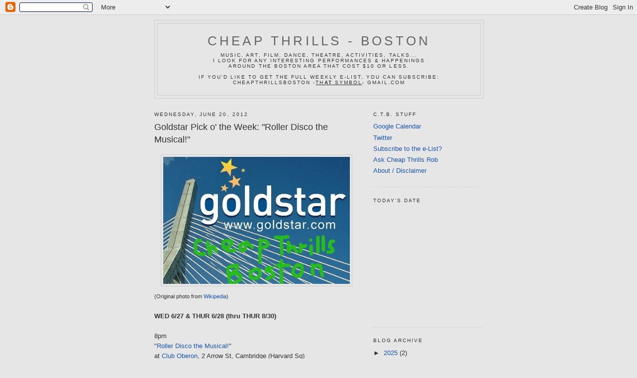

--- FILE ---
content_type: text/html; charset=UTF-8
request_url: https://www.cheapthrillsboston.net/2012/06/goldstar-pick-o-week-roller-disco.html
body_size: 13829
content:
<!DOCTYPE html>
<html dir='ltr' xmlns='http://www.w3.org/1999/xhtml' xmlns:b='http://www.google.com/2005/gml/b' xmlns:data='http://www.google.com/2005/gml/data' xmlns:expr='http://www.google.com/2005/gml/expr'>
<head>
<link href='https://www.blogger.com/static/v1/widgets/2944754296-widget_css_bundle.css' rel='stylesheet' type='text/css'/>
<meta content='jeqm9nTByJecCcGtJSly0q/QsGKer5Y1UHDVk5cOkQg=' name='verify-v1'/>
<meta content='text/html; charset=UTF-8' http-equiv='Content-Type'/>
<meta content='blogger' name='generator'/>
<link href='https://www.cheapthrillsboston.net/favicon.ico' rel='icon' type='image/x-icon'/>
<link href='http://www.cheapthrillsboston.net/2012/06/goldstar-pick-o-week-roller-disco.html' rel='canonical'/>
<link rel="alternate" type="application/atom+xml" title="Cheap Thrills - Boston - Atom" href="https://www.cheapthrillsboston.net/feeds/posts/default" />
<link rel="alternate" type="application/rss+xml" title="Cheap Thrills - Boston - RSS" href="https://www.cheapthrillsboston.net/feeds/posts/default?alt=rss" />
<link rel="service.post" type="application/atom+xml" title="Cheap Thrills - Boston - Atom" href="https://www.blogger.com/feeds/33012918/posts/default" />

<link rel="alternate" type="application/atom+xml" title="Cheap Thrills - Boston - Atom" href="https://www.cheapthrillsboston.net/feeds/6493959007434669495/comments/default" />
<!--Can't find substitution for tag [blog.ieCssRetrofitLinks]-->
<link href='http://farm8.staticflickr.com/7083/7346351536_9a086d17d7.jpg' rel='image_src'/>
<meta content='http://www.cheapthrillsboston.net/2012/06/goldstar-pick-o-week-roller-disco.html' property='og:url'/>
<meta content='Goldstar Pick o&#39; the Week: &quot;Roller Disco the Musical!&quot;' property='og:title'/>
<meta content='(Original photo from Wikipedia ) WED 6/27 &amp; THUR 6/28 (thru THUR 8/30) 8pm &quot; Roller Disco the Musical! &quot; at Club Oberon , 2 Arrow St, Cambri...' property='og:description'/>
<meta content='https://lh3.googleusercontent.com/blogger_img_proxy/AEn0k_sFagmyeqlrS_oXiKlx5VN5PTgtGrl7XuyDOFEsw7j-J1R9nP-zTfdIryWrjoJAHnQcH_bEzZloMlb0fJyApkiFeuMIfCvgCCLEh5nK-NnTC6uKkuVnAnZZXuW88JMr5A=w1200-h630-p-k-no-nu' property='og:image'/>
<title>Cheap Thrills - Boston: Goldstar Pick o' the Week: "Roller Disco the Musical!"</title>
<style id='page-skin-1' type='text/css'><!--
/*
-----------------------------------------------
Blogger Template Style
Name:     Minima
Designer: Douglas Bowman
URL:      www.stopdesign.com
Date:     26 Feb 2004
Updated by: Blogger Team
----------------------------------------------- */
/* Variable definitions
====================
<Variable name="bgcolor" description="Page Background Color"
type="color" default="#fff">
<Variable name="textcolor" description="Text Color"
type="color" default="#333">
<Variable name="linkcolor" description="Link Color"
type="color" default="#58a">
<Variable name="pagetitlecolor" description="Blog Title Color"
type="color" default="#666">
<Variable name="descriptioncolor" description="Blog Description Color"
type="color" default="#999">
<Variable name="titlecolor" description="Post Title Color"
type="color" default="#c60">
<Variable name="bordercolor" description="Border Color"
type="color" default="#ccc">
<Variable name="sidebarcolor" description="Sidebar Title Color"
type="color" default="#999">
<Variable name="sidebartextcolor" description="Sidebar Text Color"
type="color" default="#666">
<Variable name="visitedlinkcolor" description="Visited Link Color"
type="color" default="#999">
<Variable name="bodyfont" description="Text Font"
type="font" default="normal normal 100% Georgia, Serif">
<Variable name="headerfont" description="Sidebar Title Font"
type="font"
default="normal normal 78% 'Trebuchet MS',Trebuchet,Arial,Verdana,Sans-serif">
<Variable name="pagetitlefont" description="Blog Title Font"
type="font"
default="normal normal 200% Georgia, Serif">
<Variable name="descriptionfont" description="Blog Description Font"
type="font"
default="normal normal 78% 'Trebuchet MS', Trebuchet, Arial, Verdana, Sans-serif">
<Variable name="postfooterfont" description="Post Footer Font"
type="font"
default="normal normal 78% 'Trebuchet MS', Trebuchet, Arial, Verdana, Sans-serif">
<Variable name="startSide" description="Side where text starts in blog language"
type="automatic" default="left">
<Variable name="endSide" description="Side where text ends in blog language"
type="automatic" default="right">
*/
/* Use this with templates/template-twocol.html */
body {
background:#e6e6e6;
margin:0;
color:#333333;
font:x-small Georgia Serif;
font-size/* */:/**/small;
font-size: /**/small;
text-align: center;
}
a:link {
color:#1a55b2;
text-decoration:none;
}
a:visited {
color:#a32424;
text-decoration:none;
}
a:hover {
color:#333333;
text-decoration:underline;
}
a img {
border-width:0;
}
/* Header
-----------------------------------------------
*/
#header-wrapper {
width:660px;
margin:0 auto 10px;
border:1px solid #cccccc;
}
#header-inner {
background-position: center;
margin-left: auto;
margin-right: auto;
}
#header {
margin: 5px;
border: 1px solid #cccccc;
text-align: center;
color:#666666;
}
#header h1 {
margin:5px 5px 0;
padding:15px 20px .25em;
line-height:1.2em;
text-transform:uppercase;
letter-spacing:.2em;
font: normal normal 200% Arial, sans-serif;
}
#header a {
color:#666666;
text-decoration:none;
}
#header a:hover {
color:#666666;
}
#header .description {
margin:0 5px 5px;
padding:0 20px 15px;
max-width:700px;
text-transform:uppercase;
letter-spacing:.2em;
line-height: 1.4em;
font: normal normal 78% 'Trebuchet MS', Trebuchet, Arial, Verdana, Sans-serif;
color: #333333;
}
#header img {
margin-left: auto;
margin-right: auto;
}
/* Outer-Wrapper
----------------------------------------------- */
#outer-wrapper {
width: 660px;
margin:0 auto;
padding:10px;
text-align:left;
font: normal normal 100% Arial, sans-serif;
}
#main-wrapper {
width: 410px;
float: left;
word-wrap: break-word; /* fix for long text breaking sidebar float in IE */
overflow: hidden;     /* fix for long non-text content breaking IE sidebar float */
}
#sidebar-wrapper {
width: 220px;
float: right;
word-wrap: break-word; /* fix for long text breaking sidebar float in IE */
overflow: hidden;      /* fix for long non-text content breaking IE sidebar float */
}
/* Headings
----------------------------------------------- */
h2 {
margin:1.5em 0 .75em;
font:normal normal 78% 'Trebuchet MS',Trebuchet,Arial,Verdana,Sans-serif;
line-height: 1.4em;
text-transform:uppercase;
letter-spacing:.2em;
color:#333333;
}
/* Posts
-----------------------------------------------
*/
h2.date-header {
margin:1.5em 0 .5em;
}
.post {
margin:.5em 0 1.5em;
border-bottom:1px dotted #cccccc;
padding-bottom:1.5em;
}
.post h3 {
margin:.25em 0 0;
padding:0 0 4px;
font-size:140%;
font-weight:normal;
line-height:1.4em;
color:#333333;
}
.post h3 a, .post h3 a:visited, .post h3 strong {
display:block;
text-decoration:none;
color:#333333;
font-weight:normal;
}
.post h3 strong, .post h3 a:hover {
color:#333333;
}
.post-body {
margin:0 0 .75em;
line-height:1.6em;
}
.post-body blockquote {
line-height:1.3em;
}
.post-footer {
margin: .75em 0;
color:#333333;
text-transform:uppercase;
letter-spacing:.1em;
font: normal normal 78% 'Trebuchet MS', Trebuchet, Arial, Verdana, Sans-serif;
line-height: 1.4em;
}
.comment-link {
margin-left:.6em;
}
.post img {
padding:4px;
border:1px solid #cccccc;
}
.post blockquote {
margin:1em 20px;
}
.post blockquote p {
margin:.75em 0;
}
/* Comments
----------------------------------------------- */
#comments h4 {
margin:1em 0;
font-weight: bold;
line-height: 1.4em;
text-transform:uppercase;
letter-spacing:.2em;
color: #333333;
}
#comments-block {
margin:1em 0 1.5em;
line-height:1.6em;
}
#comments-block .comment-author {
margin:.5em 0;
}
#comments-block .comment-body {
margin:.25em 0 0;
}
#comments-block .comment-footer {
margin:-.25em 0 2em;
line-height: 1.4em;
text-transform:uppercase;
letter-spacing:.1em;
}
#comments-block .comment-body p {
margin:0 0 .75em;
}
.deleted-comment {
font-style:italic;
color:gray;
}
#blog-pager-newer-link {
float: left;
}
#blog-pager-older-link {
float: right;
}
#blog-pager {
text-align: center;
}
.feed-links {
clear: both;
line-height: 2.5em;
}
/* Sidebar Content
----------------------------------------------- */
.sidebar {
color: #333333;
line-height: 1.5em;
}
.sidebar ul {
list-style:none;
margin:0 0 0;
padding:0 0 0;
}
.sidebar li {
margin:0;
padding-top:0;
padding-right:0;
padding-bottom:.25em;
padding-left:15px;
text-indent:-15px;
line-height:1.5em;
}
.sidebar .widget, .main .widget {
border-bottom:1px dotted #cccccc;
margin:0 0 1.5em;
padding:0 0 1.5em;
}
.main .Blog {
border-bottom-width: 0;
}
/* Profile
----------------------------------------------- */
.profile-img {
float: left;
margin-top: 0;
margin-right: 5px;
margin-bottom: 5px;
margin-left: 0;
padding: 4px;
border: 1px solid #cccccc;
}
.profile-data {
margin:0;
text-transform:uppercase;
letter-spacing:.1em;
font: normal normal 78% 'Trebuchet MS', Trebuchet, Arial, Verdana, Sans-serif;
color: #333333;
font-weight: bold;
line-height: 1.6em;
}
.profile-datablock {
margin:.5em 0 .5em;
}
.profile-textblock {
margin: 0.5em 0;
line-height: 1.6em;
}
.profile-link {
font: normal normal 78% 'Trebuchet MS', Trebuchet, Arial, Verdana, Sans-serif;
text-transform: uppercase;
letter-spacing: .1em;
}
/* Footer
----------------------------------------------- */
#footer {
width:660px;
clear:both;
margin:0 auto;
padding-top:15px;
line-height: 1.6em;
text-transform:uppercase;
letter-spacing:.1em;
text-align: center;
}

--></style>
<link href='https://www.blogger.com/dyn-css/authorization.css?targetBlogID=33012918&amp;zx=2fa0035f-7b52-42f3-82cd-929c414b9c21' media='none' onload='if(media!=&#39;all&#39;)media=&#39;all&#39;' rel='stylesheet'/><noscript><link href='https://www.blogger.com/dyn-css/authorization.css?targetBlogID=33012918&amp;zx=2fa0035f-7b52-42f3-82cd-929c414b9c21' rel='stylesheet'/></noscript>
<meta name='google-adsense-platform-account' content='ca-host-pub-1556223355139109'/>
<meta name='google-adsense-platform-domain' content='blogspot.com'/>

<!-- data-ad-client=ca-pub-2706559713000977 -->

</head>
<body>
<div class='navbar section' id='navbar'><div class='widget Navbar' data-version='1' id='Navbar1'><script type="text/javascript">
    function setAttributeOnload(object, attribute, val) {
      if(window.addEventListener) {
        window.addEventListener('load',
          function(){ object[attribute] = val; }, false);
      } else {
        window.attachEvent('onload', function(){ object[attribute] = val; });
      }
    }
  </script>
<div id="navbar-iframe-container"></div>
<script type="text/javascript" src="https://apis.google.com/js/platform.js"></script>
<script type="text/javascript">
      gapi.load("gapi.iframes:gapi.iframes.style.bubble", function() {
        if (gapi.iframes && gapi.iframes.getContext) {
          gapi.iframes.getContext().openChild({
              url: 'https://www.blogger.com/navbar/33012918?po\x3d6493959007434669495\x26origin\x3dhttps://www.cheapthrillsboston.net',
              where: document.getElementById("navbar-iframe-container"),
              id: "navbar-iframe"
          });
        }
      });
    </script><script type="text/javascript">
(function() {
var script = document.createElement('script');
script.type = 'text/javascript';
script.src = '//pagead2.googlesyndication.com/pagead/js/google_top_exp.js';
var head = document.getElementsByTagName('head')[0];
if (head) {
head.appendChild(script);
}})();
</script>
</div></div>
<div id='outer-wrapper'><div id='wrap2'>
<!-- skip links for text browsers -->
<span id='skiplinks' style='display:none;'>
<a href='#main'>skip to main </a> |
      <a href='#sidebar'>skip to sidebar</a>
</span>
<div id='header-wrapper'>
<div class='header section' id='header'><div class='widget Header' data-version='1' id='Header1'>
<div id='header-inner'>
<div class='titlewrapper'>
<h1 class='title'>
<a href='https://www.cheapthrillsboston.net/'>
Cheap Thrills - Boston
</a>
</h1>
</div>
<div class='descriptionwrapper'>
<p class='description'><span>Music, Art, Film, Dance, Theatre, Activities, Talks... <br>I look for any interesting performances &amp; happenings <br>around the Boston area that cost $10 or less. 
<br><br>
If you'd like to get the full weekly e-list, you can subscribe:<br> cheapthrillsboston -<u>th<b>at</b> symbol</u>- gmail.com</span></p>
</div>
</div>
</div></div>
</div>
<div id='content-wrapper'>
<div id='crosscol-wrapper' style='text-align:center'>
<div class='crosscol no-items section' id='crosscol'></div>
</div>
<div id='main-wrapper'>
<div class='main section' id='main'><div class='widget Blog' data-version='1' id='Blog1'>
<div class='blog-posts hfeed'>

          <div class="date-outer">
        
<h2 class='date-header'><span>Wednesday, June 20, 2012</span></h2>

          <div class="date-posts">
        
<div class='post-outer'>
<div class='post hentry'>
<a name='6493959007434669495'></a>
<h3 class='post-title entry-title'>
<a href='https://www.cheapthrillsboston.net/2012/06/goldstar-pick-o-week-roller-disco.html'>Goldstar Pick o' the Week: "Roller Disco the Musical!"</a>
</h3>
<div class='post-header-line-1'></div>
<div class='post-body entry-content'>
<p><a href="http://tracking.goldstar.com/aff_c?offer_id=1&amp;aff_id=1192" target="_blank"><img alt="" border="0" src="https://lh3.googleusercontent.com/blogger_img_proxy/AEn0k_sFagmyeqlrS_oXiKlx5VN5PTgtGrl7XuyDOFEsw7j-J1R9nP-zTfdIryWrjoJAHnQcH_bEzZloMlb0fJyApkiFeuMIfCvgCCLEh5nK-NnTC6uKkuVnAnZZXuW88JMr5A=s0-d" style="display:block; margin:0px auto 10px; text-align:center;cursor:pointer; cursor:hand;width: 375px; height;"></a><span style="font-size:85%;">(Original photo from <a href="http://en.wikipedia.org/wiki/File:Zakim_bridge.jpg" target="_blank">Wikipedia</a>)</span><br /><br /><b>WED 6/27 & THUR 6/28 (thru THUR 8/30)</b><br /><br />8pm<br />"<a href="http://www.rollerdiscothemusical.com/" target="_blank">Roller Disco the Musical!</a>"<br />at <a href="http://www.cluboberon.com/getting-here" target="_blank">Club Oberon</a>, 2 Arrow St, Cambridge (Harvard Sq)<br /><a href="http://tracking.goldstar.com/aff_c?offer_id=6&amp;aff_id=1192&amp;aff_sub=58672" target="_blank">$7 or $16.50 Goldstar price</a> (vs $25)<br /><br />It's no contest for the Goldstar <a href="http://cheapthrillsboston.blogspot.com/search/label/goldstar">Pick o' the Week</a>.  Today's email featured this event that will run on Wednesdays and Thursdays from next week through Thursday 8/30. <br /><br />Putting aside the good buzz I've been hearing, I would be hooked by their tag line:<blockquote>The unauthorized parody of "<a href="http://www.imdb.com/title/tt0079822/">Roller Boogie</a>", the classic film that Inspired a generation... For like five minutes.</blockquote>Who cares that nobody remembers the campy 1979 film when we have a brand new 3-act musical where all of the performers are on roller-skates for the whole production!  <br /><br />Even if the story is vaguely faithful to the original, it's going to ridiculous fun.  And you know the camp quotient is going to be turned up by the sheer equation of "roller boogie" + "The 70s".<br /><br />I read that the actors weren't asked about their skating abilities until after the auditions, so keep in mind that some of them are just acting like they know how to roller-skate.<br /><br />There is a limited amount of the cheapest tickets ("Free" plus service fee), but it doesn't hurt to save a few bucks with the $12.50 tix.  <a href="http://tracking.goldstar.com/aff_c?offer_id=1&amp;aff_id=1192" target="_blank">Goldstar</a> offers discounts on a variety of events. <br /><br />As far as one can tell from the trailer, there was no dialogue in the source material.  Gotta love the latitude for parody!  (Yep, the roller princess is the kid from "<a href="http://www.imdb.com/title/tt0070047/" target="_blank">The Exorcist</a>".)<br /><br /><object height="225" width="400"><param name="movie" value="//www.youtube.com/v/7NRnIIQ9bnc?version=3&amp;hl=en_US&amp;rel=0"></param><param name="allowFullScreen" value="true"></param><param name="allowscriptaccess" value="always"></param><embed src="//www.youtube.com/v/7NRnIIQ9bnc?version=3&amp;hl=en_US&amp;rel=0" type="application/x-shockwave-flash" width="400" height="225" allowscriptaccess="always" allowfullscreen="true"></embed></object></p>
<div style='clear: both;'></div>
</div>
<div class='post-footer'>
<p class='post-footer-line post-footer-line-1'><span class='post-author vcard'>
Posted by
<span class='fn'>rob v</span>
</span>
<span class='post-timestamp'>
at
<a class='timestamp-link' href='https://www.cheapthrillsboston.net/2012/06/goldstar-pick-o-week-roller-disco.html' rel='bookmark' title='permanent link'><abbr class='published' title='2012-06-20T12:15:00-04:00'>6/20/2012 12:15:00 PM</abbr></a>
</span>
<span class='post-comment-link'>
</span>
<span class='post-icons'>
<span class='item-action'>
<a href='https://www.blogger.com/email-post/33012918/6493959007434669495' title='Email Post'>
<img alt="" class="icon-action" src="//www.blogger.com/img/icon18_email.gif">
</a>
</span>
<span class='item-control blog-admin pid-1217744845'>
<a href='https://www.blogger.com/post-edit.g?blogID=33012918&postID=6493959007434669495&from=pencil' title='Edit Post'>
<img alt='' class='icon-action' height='18' src='https://resources.blogblog.com/img/icon18_edit_allbkg.gif' width='18'/>
</a>
</span>
</span>
</p>
<p class='post-footer-line post-footer-line-2'><span class='post-labels'>
Labels:
<a href='https://www.cheapthrillsboston.net/search/label/cheap%20stuff' rel='tag'>cheap stuff</a>,
<a href='https://www.cheapthrillsboston.net/search/label/discount' rel='tag'>discount</a>,
<a href='https://www.cheapthrillsboston.net/search/label/goldstar' rel='tag'>goldstar</a>,
<a href='https://www.cheapthrillsboston.net/search/label/sneak%20peek' rel='tag'>sneak peek</a>,
<a href='https://www.cheapthrillsboston.net/search/label/theatre' rel='tag'>theatre</a>
</span>
</p>
<p class='post-footer-line post-footer-line-3'></p>
</div>
</div>
<div class='comments' id='comments'>
<a name='comments'></a>
<h4>No comments:</h4>
<div id='Blog1_comments-block-wrapper'>
<dl class='avatar-comment-indent' id='comments-block'>
</dl>
</div>
<p class='comment-footer'>
<a href='https://www.blogger.com/comment/fullpage/post/33012918/6493959007434669495' onclick=''>Post a Comment</a>
</p>
</div>
</div>

        </div></div>
      
</div>
<div class='blog-pager' id='blog-pager'>
<span id='blog-pager-newer-link'>
<a class='blog-pager-newer-link' href='https://www.cheapthrillsboston.net/2012/06/thur-621-party-talk-music.html' id='Blog1_blog-pager-newer-link' title='Newer Post'>Newer Post</a>
</span>
<span id='blog-pager-older-link'>
<a class='blog-pager-older-link' href='https://www.cheapthrillsboston.net/2012/06/wed-620-music-philosophy-comedy.html' id='Blog1_blog-pager-older-link' title='Older Post'>Older Post</a>
</span>
<a class='home-link' href='https://www.cheapthrillsboston.net/'>Home</a>
</div>
<div class='clear'></div>
<div class='post-feeds'>
<div class='feed-links'>
Subscribe to:
<a class='feed-link' href='https://www.cheapthrillsboston.net/feeds/6493959007434669495/comments/default' target='_blank' type='application/atom+xml'>Post Comments (Atom)</a>
</div>
</div>
</div><div class='widget HTML' data-version='1' id='HTML3'>
<h2 class='title'>ShareThis2</h2>
<div class='widget-content'>
<span id="st_finder"></span><script type="text/javascript" src="//w.sharethis.com/widget/stblogger2.js"></script><script type="text/javascript">var switchTo5x=true;stBlogger2.init("http://w.sharethis.com/button/buttons.js", {"facebook":["large","Facebook",""],"twitter":["large","Tweet",""],"digg":["large","Digg",""],"google_reader":["large","Google Reader",""],"tumblr":["large","Tumblr",""],"reddit":["large","Reddit",""],"googleplus":["large","Google +",""],"email":["large","Email",""]} , "72bf41d9-8020-49aa-a661-c5969c06a13b");var f = document.getElementById("st_finder");var c = f.parentNode.parentNode.childNodes;for (i=0;i<c.length;i++) { try { c[i].style.display = "none"; } catch (err) {}}</script>
</div>
<div class='clear'></div>
</div></div>
</div>
<div id='sidebar-wrapper'>
<div class='sidebar section' id='sidebar'><div class='widget LinkList' data-version='1' id='LinkList2'>
<h2>C.T.B. Stuff</h2>
<div class='widget-content'>
<ul>
<li><a href='http://cheapthrillsboston.blogspot.com/2009/03/cheap-thrills-boston-event-calendar.html'>Google Calendar</a></li>
<li><a href='https://twitter.com/#!/cheapthrillsbos'>Twitter</a></li>
<li><a href='http://cheapthrillsboston.blogspot.com/2008/09/why-subscribe.html'>Subscribe to the e-List?</a></li>
<li><a href='http://cheapthrillsboston.blogspot.com/2008/06/ask-cheap-thrills-rob.html'>Ask Cheap Thrills Rob</a></li>
<li><a href='http://cheapthrillsboston.blogspot.com/2006/08/just-felt-like-making-blog.html'>About / Disclaimer</a></li>
</ul>
<div class='clear'></div>
</div>
</div><div class='widget HTML' data-version='1' id='HTML2'>
<h2 class='title'>Today's Date</h2>
<div class='widget-content'>
<iframe border="0" frameborder="0" marginheight="0" marginwidth="0" height="215" src="http://api.humancalendar.com/iframe.php?t=2x2&s=215" scrolling="no" width="215"></iframe>
</div>
<div class='clear'></div>
</div><div class='widget BlogArchive' data-version='1' id='BlogArchive1'>
<h2>Blog Archive</h2>
<div class='widget-content'>
<div id='ArchiveList'>
<div id='BlogArchive1_ArchiveList'>
<ul class='hierarchy'>
<li class='archivedate collapsed'>
<a class='toggle' href='javascript:void(0)'>
<span class='zippy'>

        &#9658;&#160;
      
</span>
</a>
<a class='post-count-link' href='https://www.cheapthrillsboston.net/2025/'>
2025
</a>
<span class='post-count' dir='ltr'>(2)</span>
<ul class='hierarchy'>
<li class='archivedate collapsed'>
<a class='toggle' href='javascript:void(0)'>
<span class='zippy'>

        &#9658;&#160;
      
</span>
</a>
<a class='post-count-link' href='https://www.cheapthrillsboston.net/2025/11/'>
November
</a>
<span class='post-count' dir='ltr'>(1)</span>
</li>
</ul>
<ul class='hierarchy'>
<li class='archivedate collapsed'>
<a class='toggle' href='javascript:void(0)'>
<span class='zippy'>

        &#9658;&#160;
      
</span>
</a>
<a class='post-count-link' href='https://www.cheapthrillsboston.net/2025/04/'>
April
</a>
<span class='post-count' dir='ltr'>(1)</span>
</li>
</ul>
</li>
</ul>
<ul class='hierarchy'>
<li class='archivedate collapsed'>
<a class='toggle' href='javascript:void(0)'>
<span class='zippy'>

        &#9658;&#160;
      
</span>
</a>
<a class='post-count-link' href='https://www.cheapthrillsboston.net/2018/'>
2018
</a>
<span class='post-count' dir='ltr'>(1)</span>
<ul class='hierarchy'>
<li class='archivedate collapsed'>
<a class='toggle' href='javascript:void(0)'>
<span class='zippy'>

        &#9658;&#160;
      
</span>
</a>
<a class='post-count-link' href='https://www.cheapthrillsboston.net/2018/06/'>
June
</a>
<span class='post-count' dir='ltr'>(1)</span>
</li>
</ul>
</li>
</ul>
<ul class='hierarchy'>
<li class='archivedate collapsed'>
<a class='toggle' href='javascript:void(0)'>
<span class='zippy'>

        &#9658;&#160;
      
</span>
</a>
<a class='post-count-link' href='https://www.cheapthrillsboston.net/2017/'>
2017
</a>
<span class='post-count' dir='ltr'>(1)</span>
<ul class='hierarchy'>
<li class='archivedate collapsed'>
<a class='toggle' href='javascript:void(0)'>
<span class='zippy'>

        &#9658;&#160;
      
</span>
</a>
<a class='post-count-link' href='https://www.cheapthrillsboston.net/2017/04/'>
April
</a>
<span class='post-count' dir='ltr'>(1)</span>
</li>
</ul>
</li>
</ul>
<ul class='hierarchy'>
<li class='archivedate collapsed'>
<a class='toggle' href='javascript:void(0)'>
<span class='zippy'>

        &#9658;&#160;
      
</span>
</a>
<a class='post-count-link' href='https://www.cheapthrillsboston.net/2016/'>
2016
</a>
<span class='post-count' dir='ltr'>(12)</span>
<ul class='hierarchy'>
<li class='archivedate collapsed'>
<a class='toggle' href='javascript:void(0)'>
<span class='zippy'>

        &#9658;&#160;
      
</span>
</a>
<a class='post-count-link' href='https://www.cheapthrillsboston.net/2016/09/'>
September
</a>
<span class='post-count' dir='ltr'>(1)</span>
</li>
</ul>
<ul class='hierarchy'>
<li class='archivedate collapsed'>
<a class='toggle' href='javascript:void(0)'>
<span class='zippy'>

        &#9658;&#160;
      
</span>
</a>
<a class='post-count-link' href='https://www.cheapthrillsboston.net/2016/08/'>
August
</a>
<span class='post-count' dir='ltr'>(6)</span>
</li>
</ul>
<ul class='hierarchy'>
<li class='archivedate collapsed'>
<a class='toggle' href='javascript:void(0)'>
<span class='zippy'>

        &#9658;&#160;
      
</span>
</a>
<a class='post-count-link' href='https://www.cheapthrillsboston.net/2016/07/'>
July
</a>
<span class='post-count' dir='ltr'>(3)</span>
</li>
</ul>
<ul class='hierarchy'>
<li class='archivedate collapsed'>
<a class='toggle' href='javascript:void(0)'>
<span class='zippy'>

        &#9658;&#160;
      
</span>
</a>
<a class='post-count-link' href='https://www.cheapthrillsboston.net/2016/06/'>
June
</a>
<span class='post-count' dir='ltr'>(2)</span>
</li>
</ul>
</li>
</ul>
<ul class='hierarchy'>
<li class='archivedate collapsed'>
<a class='toggle' href='javascript:void(0)'>
<span class='zippy'>

        &#9658;&#160;
      
</span>
</a>
<a class='post-count-link' href='https://www.cheapthrillsboston.net/2015/'>
2015
</a>
<span class='post-count' dir='ltr'>(11)</span>
<ul class='hierarchy'>
<li class='archivedate collapsed'>
<a class='toggle' href='javascript:void(0)'>
<span class='zippy'>

        &#9658;&#160;
      
</span>
</a>
<a class='post-count-link' href='https://www.cheapthrillsboston.net/2015/03/'>
March
</a>
<span class='post-count' dir='ltr'>(1)</span>
</li>
</ul>
<ul class='hierarchy'>
<li class='archivedate collapsed'>
<a class='toggle' href='javascript:void(0)'>
<span class='zippy'>

        &#9658;&#160;
      
</span>
</a>
<a class='post-count-link' href='https://www.cheapthrillsboston.net/2015/02/'>
February
</a>
<span class='post-count' dir='ltr'>(9)</span>
</li>
</ul>
<ul class='hierarchy'>
<li class='archivedate collapsed'>
<a class='toggle' href='javascript:void(0)'>
<span class='zippy'>

        &#9658;&#160;
      
</span>
</a>
<a class='post-count-link' href='https://www.cheapthrillsboston.net/2015/01/'>
January
</a>
<span class='post-count' dir='ltr'>(1)</span>
</li>
</ul>
</li>
</ul>
<ul class='hierarchy'>
<li class='archivedate collapsed'>
<a class='toggle' href='javascript:void(0)'>
<span class='zippy'>

        &#9658;&#160;
      
</span>
</a>
<a class='post-count-link' href='https://www.cheapthrillsboston.net/2013/'>
2013
</a>
<span class='post-count' dir='ltr'>(76)</span>
<ul class='hierarchy'>
<li class='archivedate collapsed'>
<a class='toggle' href='javascript:void(0)'>
<span class='zippy'>

        &#9658;&#160;
      
</span>
</a>
<a class='post-count-link' href='https://www.cheapthrillsboston.net/2013/10/'>
October
</a>
<span class='post-count' dir='ltr'>(2)</span>
</li>
</ul>
<ul class='hierarchy'>
<li class='archivedate collapsed'>
<a class='toggle' href='javascript:void(0)'>
<span class='zippy'>

        &#9658;&#160;
      
</span>
</a>
<a class='post-count-link' href='https://www.cheapthrillsboston.net/2013/08/'>
August
</a>
<span class='post-count' dir='ltr'>(6)</span>
</li>
</ul>
<ul class='hierarchy'>
<li class='archivedate collapsed'>
<a class='toggle' href='javascript:void(0)'>
<span class='zippy'>

        &#9658;&#160;
      
</span>
</a>
<a class='post-count-link' href='https://www.cheapthrillsboston.net/2013/07/'>
July
</a>
<span class='post-count' dir='ltr'>(1)</span>
</li>
</ul>
<ul class='hierarchy'>
<li class='archivedate collapsed'>
<a class='toggle' href='javascript:void(0)'>
<span class='zippy'>

        &#9658;&#160;
      
</span>
</a>
<a class='post-count-link' href='https://www.cheapthrillsboston.net/2013/06/'>
June
</a>
<span class='post-count' dir='ltr'>(6)</span>
</li>
</ul>
<ul class='hierarchy'>
<li class='archivedate collapsed'>
<a class='toggle' href='javascript:void(0)'>
<span class='zippy'>

        &#9658;&#160;
      
</span>
</a>
<a class='post-count-link' href='https://www.cheapthrillsboston.net/2013/05/'>
May
</a>
<span class='post-count' dir='ltr'>(6)</span>
</li>
</ul>
<ul class='hierarchy'>
<li class='archivedate collapsed'>
<a class='toggle' href='javascript:void(0)'>
<span class='zippy'>

        &#9658;&#160;
      
</span>
</a>
<a class='post-count-link' href='https://www.cheapthrillsboston.net/2013/04/'>
April
</a>
<span class='post-count' dir='ltr'>(23)</span>
</li>
</ul>
<ul class='hierarchy'>
<li class='archivedate collapsed'>
<a class='toggle' href='javascript:void(0)'>
<span class='zippy'>

        &#9658;&#160;
      
</span>
</a>
<a class='post-count-link' href='https://www.cheapthrillsboston.net/2013/03/'>
March
</a>
<span class='post-count' dir='ltr'>(7)</span>
</li>
</ul>
<ul class='hierarchy'>
<li class='archivedate collapsed'>
<a class='toggle' href='javascript:void(0)'>
<span class='zippy'>

        &#9658;&#160;
      
</span>
</a>
<a class='post-count-link' href='https://www.cheapthrillsboston.net/2013/02/'>
February
</a>
<span class='post-count' dir='ltr'>(15)</span>
</li>
</ul>
<ul class='hierarchy'>
<li class='archivedate collapsed'>
<a class='toggle' href='javascript:void(0)'>
<span class='zippy'>

        &#9658;&#160;
      
</span>
</a>
<a class='post-count-link' href='https://www.cheapthrillsboston.net/2013/01/'>
January
</a>
<span class='post-count' dir='ltr'>(10)</span>
</li>
</ul>
</li>
</ul>
<ul class='hierarchy'>
<li class='archivedate expanded'>
<a class='toggle' href='javascript:void(0)'>
<span class='zippy toggle-open'>

        &#9660;&#160;
      
</span>
</a>
<a class='post-count-link' href='https://www.cheapthrillsboston.net/2012/'>
2012
</a>
<span class='post-count' dir='ltr'>(397)</span>
<ul class='hierarchy'>
<li class='archivedate collapsed'>
<a class='toggle' href='javascript:void(0)'>
<span class='zippy'>

        &#9658;&#160;
      
</span>
</a>
<a class='post-count-link' href='https://www.cheapthrillsboston.net/2012/12/'>
December
</a>
<span class='post-count' dir='ltr'>(20)</span>
</li>
</ul>
<ul class='hierarchy'>
<li class='archivedate collapsed'>
<a class='toggle' href='javascript:void(0)'>
<span class='zippy'>

        &#9658;&#160;
      
</span>
</a>
<a class='post-count-link' href='https://www.cheapthrillsboston.net/2012/11/'>
November
</a>
<span class='post-count' dir='ltr'>(14)</span>
</li>
</ul>
<ul class='hierarchy'>
<li class='archivedate collapsed'>
<a class='toggle' href='javascript:void(0)'>
<span class='zippy'>

        &#9658;&#160;
      
</span>
</a>
<a class='post-count-link' href='https://www.cheapthrillsboston.net/2012/10/'>
October
</a>
<span class='post-count' dir='ltr'>(21)</span>
</li>
</ul>
<ul class='hierarchy'>
<li class='archivedate collapsed'>
<a class='toggle' href='javascript:void(0)'>
<span class='zippy'>

        &#9658;&#160;
      
</span>
</a>
<a class='post-count-link' href='https://www.cheapthrillsboston.net/2012/09/'>
September
</a>
<span class='post-count' dir='ltr'>(32)</span>
</li>
</ul>
<ul class='hierarchy'>
<li class='archivedate collapsed'>
<a class='toggle' href='javascript:void(0)'>
<span class='zippy'>

        &#9658;&#160;
      
</span>
</a>
<a class='post-count-link' href='https://www.cheapthrillsboston.net/2012/08/'>
August
</a>
<span class='post-count' dir='ltr'>(37)</span>
</li>
</ul>
<ul class='hierarchy'>
<li class='archivedate collapsed'>
<a class='toggle' href='javascript:void(0)'>
<span class='zippy'>

        &#9658;&#160;
      
</span>
</a>
<a class='post-count-link' href='https://www.cheapthrillsboston.net/2012/07/'>
July
</a>
<span class='post-count' dir='ltr'>(47)</span>
</li>
</ul>
<ul class='hierarchy'>
<li class='archivedate expanded'>
<a class='toggle' href='javascript:void(0)'>
<span class='zippy toggle-open'>

        &#9660;&#160;
      
</span>
</a>
<a class='post-count-link' href='https://www.cheapthrillsboston.net/2012/06/'>
June
</a>
<span class='post-count' dir='ltr'>(50)</span>
<ul class='posts'>
<li><a href='https://www.cheapthrillsboston.net/2012/06/weekend-calendar.html'>Weekend Calendar</a></li>
<li><a href='https://www.cheapthrillsboston.net/2012/06/fri-629-free-fun-music-dance-comedy.html'>FRI 6/29: Free Fun, Music, Dance, Comedy</a></li>
<li><a href='https://www.cheapthrillsboston.net/2012/06/friday-to-74-calendar.html'>Friday to 7/4 Calendar</a></li>
<li><a href='https://www.cheapthrillsboston.net/2012/06/thur-628-books-beer-opera-rock.html'>THUR 6/28: Books, Beer, Opera, Rock</a></li>
<li><a href='https://www.cheapthrillsboston.net/2012/06/628-to-75-harborfest-navy-week-tall.html'>6/28 to 7/5: Harborfest, Navy Week, Tall Ships</a></li>
<li><a href='https://www.cheapthrillsboston.net/2012/06/fireworks-on-628-73-74.html'>Fireworks on 6/28, 7/3 &amp; 7/4</a></li>
<li><a href='https://www.cheapthrillsboston.net/2012/06/wed-627-film-ukes-zines-music.html'>WED 6/27: Film, Ukes, Zines, Music</a></li>
<li><a href='https://www.cheapthrillsboston.net/2012/06/tues-626-exercise-music.html'>TUES 6/26: Exercise &amp; Music</a></li>
<li><a href='https://www.cheapthrillsboston.net/2012/06/monday-in-brief.html'>Monday in Brief</a></li>
<li><a href='https://www.cheapthrillsboston.net/2012/06/sun-624-sunday-night-off-topic-video.html'>SUN 6/24: Sunday Night Off-Topic Video</a></li>
<li><a href='https://www.cheapthrillsboston.net/2012/06/sun-624-fests-cars-poetry-music.html'>SUN 6/24: Fests, Cars, Poetry, Music</a></li>
<li><a href='https://www.cheapthrillsboston.net/2012/06/sat-623-explore-sail-laugh-listen.html'>SAT 6/23: Explore, Sail, Laugh, Listen</a></li>
<li><a href='https://www.cheapthrillsboston.net/2012/06/622-phantom-gourmet-bbq-beach-party-no.html'>6/22: Phantom Gourmet BBQ Beach Party - No Entry F...</a></li>
<li><a href='https://www.cheapthrillsboston.net/2012/06/friday-to-sunday-calendar_22.html'>Friday to Sunday Calendar</a></li>
<li><a href='https://www.cheapthrillsboston.net/2012/06/thur-621-party-talk-music.html'>THUR 6/21: Party, Talk, Music</a></li>
<li><a href='https://www.cheapthrillsboston.net/2012/06/goldstar-pick-o-week-roller-disco.html'>Goldstar Pick o&#39; the Week: &quot;Roller Disco the Music...</a></li>
<li><a href='https://www.cheapthrillsboston.net/2012/06/wed-620-music-philosophy-comedy.html'>WED 6/20: Music, Philosophy, Comedy</a></li>
<li><a href='https://www.cheapthrillsboston.net/2012/06/wed-620-free-hats-in-copley-sq.html'>WED 6/20: Free Hats in Copley Sq</a></li>
<li><a href='https://www.cheapthrillsboston.net/2012/06/bostonia-sweet-t-map.html'>Bostonia: Sweet T Map</a></li>
<li><a href='https://www.cheapthrillsboston.net/2012/06/tues-619-ferry-food-talk-music.html'>TUES 6/19: Ferry, Food, Talk, Music</a></li>
<li><a href='https://www.cheapthrillsboston.net/2012/06/mon-618-talk-dance-music.html'>MON 6/18: Talk, Dance, Music</a></li>
<li><a href='https://www.cheapthrillsboston.net/2012/06/sun-617-sunday-night-off-topic-video.html'>SUN 6/17: Sunday Night Off-Topic Video</a></li>
<li><a href='https://www.cheapthrillsboston.net/2012/06/sun-617-fest-art-music.html'>SUN 6/17: Fest, Art, Music</a></li>
<li><a href='https://www.cheapthrillsboston.net/2012/06/sav-mors-fathers-day-sign.html'>Sav-Mor&#39;s Father&#39;s Day Sign</a></li>
<li><a href='https://www.cheapthrillsboston.net/2012/06/sat-616-fest-art-music-richman.html'>SAT 6/16: Fest, Art, Music, Richman &amp; McCartney Tr...</a></li>
<li><a href='https://www.cheapthrillsboston.net/2012/06/sat-616-day-cheapness.html'>SAT 6/16: Day Cheapness</a></li>
<li><a href='https://www.cheapthrillsboston.net/2012/06/sat-616-walk-for-charity-and-free-food.html'>SAT 6/16: Walk for Charity (and Free Food)</a></li>
<li><a href='https://www.cheapthrillsboston.net/2012/06/fri-615-fests-music-film.html'>FRI 6/15: Fests, Music, Film</a></li>
<li><a href='https://www.cheapthrillsboston.net/2012/06/friday-to-sunday-calendar.html'>Friday to Sunday Calendar</a></li>
<li><a href='https://www.cheapthrillsboston.net/2012/06/thur-614-words-music.html'>THUR 6/14: Words &amp; Music</a></li>
<li><a href='https://www.cheapthrillsboston.net/2012/06/goldstar-pick-o-week-interactive-fun.html'>Goldstar Pick o&#39; the Week: Interactive Fun</a></li>
<li><a href='https://www.cheapthrillsboston.net/2012/06/wed-613-talk-beach-boys-low-rock.html'>WED 6/13: Talk, Beach Boys, Low Rock</a></li>
<li><a href='https://www.cheapthrillsboston.net/2012/06/tues-612-talk-funk-rock.html'>TUES 6/12: Talk, Funk, Rock</a></li>
<li><a href='https://www.cheapthrillsboston.net/2012/06/mon-611-bikes-talk-trivia-jazz-rock.html'>MON 6/11: Bikes, Talk, Trivia, Jazz, Rock</a></li>
<li><a href='https://www.cheapthrillsboston.net/2012/06/sun-610-sunday-night-off-topic-video.html'>SUN 6/10: Sunday Night Off-Topic Video</a></li>
<li><a href='https://www.cheapthrillsboston.net/2012/06/sun-610-cars-boats-poets-words-tunes.html'>SUN 6/10: Cars, Boats, Poets, Words, Tunes</a></li>
<li><a href='https://www.cheapthrillsboston.net/2012/06/sunday-to-friday-calendar.html'>Sunday to Friday Calendar</a></li>
<li><a href='https://www.cheapthrillsboston.net/2012/06/sat-69-photos-herbs-dance-pride-magic.html'>SAT 6/9: Photos, Herbs, Dance, Pride, Magic, Music</a></li>
<li><a href='https://www.cheapthrillsboston.net/2012/06/fri-68-photo-film-science-dyke-march.html'>FRI 6/8: Photo, Film, Science, Dyke March, Art, Ro...</a></li>
<li><a href='https://www.cheapthrillsboston.net/2012/06/thur-67-ice-cream-film-photos-talk-rock.html'>THUR 6/7: Ice Cream, Film, Photos, Talk, Rock</a></li>
<li><a href='https://www.cheapthrillsboston.net/2012/06/goldstar-pick-o-week-laugh-for-less.html'>Goldstar Pick o&#39; the Week: Laugh for Less</a></li>
<li><a href='https://www.cheapthrillsboston.net/2012/06/wed-66-ice-cream-music-film-comedy.html'>WED 6/6: Ice Cream, Music, Film, Comedy, Trivia</a></li>
<li><a href='https://www.cheapthrillsboston.net/2012/06/now-transit-of-venus.html'>Now! The Transit of Venus, Last Night</a></li>
<li><a href='https://www.cheapthrillsboston.net/2012/06/tues-65-scooper-bowl-venus-music-trivia.html'>TUES 6/5: Scooper Bowl, Venus, Music, Trivia, Video</a></li>
<li><a href='https://www.cheapthrillsboston.net/2012/06/monday-to-thursday-calendar.html'>Monday to Thursday Calendar</a></li>
<li><a href='https://www.cheapthrillsboston.net/2012/06/sun-63-sunday-night-off-topic-video.html'>SUN 6/3: Sunday Night Off-Topic Video</a></li>
<li><a href='https://www.cheapthrillsboston.net/2012/06/sun-63-festivals-chili-music.html'>SUN 6/3: Festivals, Chili, Music</a></li>
<li><a href='https://www.cheapthrillsboston.net/2012/06/sat-62-daytime-cheapness.html'>SAT 6/2: Daytime Cheapness</a></li>
<li><a href='https://www.cheapthrillsboston.net/2012/06/saturday-sunday-calendar.html'>Saturday &amp; Sunday Calendar</a></li>
<li><a href='https://www.cheapthrillsboston.net/2012/06/fri-61-art-tom-brady-comedy-music.html'>FRI 6/1: Art, Tom Brady, Comedy, Music</a></li>
</ul>
</li>
</ul>
<ul class='hierarchy'>
<li class='archivedate collapsed'>
<a class='toggle' href='javascript:void(0)'>
<span class='zippy'>

        &#9658;&#160;
      
</span>
</a>
<a class='post-count-link' href='https://www.cheapthrillsboston.net/2012/05/'>
May
</a>
<span class='post-count' dir='ltr'>(32)</span>
</li>
</ul>
<ul class='hierarchy'>
<li class='archivedate collapsed'>
<a class='toggle' href='javascript:void(0)'>
<span class='zippy'>

        &#9658;&#160;
      
</span>
</a>
<a class='post-count-link' href='https://www.cheapthrillsboston.net/2012/04/'>
April
</a>
<span class='post-count' dir='ltr'>(34)</span>
</li>
</ul>
<ul class='hierarchy'>
<li class='archivedate collapsed'>
<a class='toggle' href='javascript:void(0)'>
<span class='zippy'>

        &#9658;&#160;
      
</span>
</a>
<a class='post-count-link' href='https://www.cheapthrillsboston.net/2012/03/'>
March
</a>
<span class='post-count' dir='ltr'>(35)</span>
</li>
</ul>
<ul class='hierarchy'>
<li class='archivedate collapsed'>
<a class='toggle' href='javascript:void(0)'>
<span class='zippy'>

        &#9658;&#160;
      
</span>
</a>
<a class='post-count-link' href='https://www.cheapthrillsboston.net/2012/02/'>
February
</a>
<span class='post-count' dir='ltr'>(39)</span>
</li>
</ul>
<ul class='hierarchy'>
<li class='archivedate collapsed'>
<a class='toggle' href='javascript:void(0)'>
<span class='zippy'>

        &#9658;&#160;
      
</span>
</a>
<a class='post-count-link' href='https://www.cheapthrillsboston.net/2012/01/'>
January
</a>
<span class='post-count' dir='ltr'>(36)</span>
</li>
</ul>
</li>
</ul>
<ul class='hierarchy'>
<li class='archivedate collapsed'>
<a class='toggle' href='javascript:void(0)'>
<span class='zippy'>

        &#9658;&#160;
      
</span>
</a>
<a class='post-count-link' href='https://www.cheapthrillsboston.net/2011/'>
2011
</a>
<span class='post-count' dir='ltr'>(449)</span>
<ul class='hierarchy'>
<li class='archivedate collapsed'>
<a class='toggle' href='javascript:void(0)'>
<span class='zippy'>

        &#9658;&#160;
      
</span>
</a>
<a class='post-count-link' href='https://www.cheapthrillsboston.net/2011/12/'>
December
</a>
<span class='post-count' dir='ltr'>(48)</span>
</li>
</ul>
<ul class='hierarchy'>
<li class='archivedate collapsed'>
<a class='toggle' href='javascript:void(0)'>
<span class='zippy'>

        &#9658;&#160;
      
</span>
</a>
<a class='post-count-link' href='https://www.cheapthrillsboston.net/2011/11/'>
November
</a>
<span class='post-count' dir='ltr'>(41)</span>
</li>
</ul>
<ul class='hierarchy'>
<li class='archivedate collapsed'>
<a class='toggle' href='javascript:void(0)'>
<span class='zippy'>

        &#9658;&#160;
      
</span>
</a>
<a class='post-count-link' href='https://www.cheapthrillsboston.net/2011/10/'>
October
</a>
<span class='post-count' dir='ltr'>(37)</span>
</li>
</ul>
<ul class='hierarchy'>
<li class='archivedate collapsed'>
<a class='toggle' href='javascript:void(0)'>
<span class='zippy'>

        &#9658;&#160;
      
</span>
</a>
<a class='post-count-link' href='https://www.cheapthrillsboston.net/2011/09/'>
September
</a>
<span class='post-count' dir='ltr'>(40)</span>
</li>
</ul>
<ul class='hierarchy'>
<li class='archivedate collapsed'>
<a class='toggle' href='javascript:void(0)'>
<span class='zippy'>

        &#9658;&#160;
      
</span>
</a>
<a class='post-count-link' href='https://www.cheapthrillsboston.net/2011/08/'>
August
</a>
<span class='post-count' dir='ltr'>(34)</span>
</li>
</ul>
<ul class='hierarchy'>
<li class='archivedate collapsed'>
<a class='toggle' href='javascript:void(0)'>
<span class='zippy'>

        &#9658;&#160;
      
</span>
</a>
<a class='post-count-link' href='https://www.cheapthrillsboston.net/2011/07/'>
July
</a>
<span class='post-count' dir='ltr'>(41)</span>
</li>
</ul>
<ul class='hierarchy'>
<li class='archivedate collapsed'>
<a class='toggle' href='javascript:void(0)'>
<span class='zippy'>

        &#9658;&#160;
      
</span>
</a>
<a class='post-count-link' href='https://www.cheapthrillsboston.net/2011/06/'>
June
</a>
<span class='post-count' dir='ltr'>(42)</span>
</li>
</ul>
<ul class='hierarchy'>
<li class='archivedate collapsed'>
<a class='toggle' href='javascript:void(0)'>
<span class='zippy'>

        &#9658;&#160;
      
</span>
</a>
<a class='post-count-link' href='https://www.cheapthrillsboston.net/2011/05/'>
May
</a>
<span class='post-count' dir='ltr'>(33)</span>
</li>
</ul>
<ul class='hierarchy'>
<li class='archivedate collapsed'>
<a class='toggle' href='javascript:void(0)'>
<span class='zippy'>

        &#9658;&#160;
      
</span>
</a>
<a class='post-count-link' href='https://www.cheapthrillsboston.net/2011/04/'>
April
</a>
<span class='post-count' dir='ltr'>(32)</span>
</li>
</ul>
<ul class='hierarchy'>
<li class='archivedate collapsed'>
<a class='toggle' href='javascript:void(0)'>
<span class='zippy'>

        &#9658;&#160;
      
</span>
</a>
<a class='post-count-link' href='https://www.cheapthrillsboston.net/2011/03/'>
March
</a>
<span class='post-count' dir='ltr'>(31)</span>
</li>
</ul>
<ul class='hierarchy'>
<li class='archivedate collapsed'>
<a class='toggle' href='javascript:void(0)'>
<span class='zippy'>

        &#9658;&#160;
      
</span>
</a>
<a class='post-count-link' href='https://www.cheapthrillsboston.net/2011/02/'>
February
</a>
<span class='post-count' dir='ltr'>(29)</span>
</li>
</ul>
<ul class='hierarchy'>
<li class='archivedate collapsed'>
<a class='toggle' href='javascript:void(0)'>
<span class='zippy'>

        &#9658;&#160;
      
</span>
</a>
<a class='post-count-link' href='https://www.cheapthrillsboston.net/2011/01/'>
January
</a>
<span class='post-count' dir='ltr'>(41)</span>
</li>
</ul>
</li>
</ul>
<ul class='hierarchy'>
<li class='archivedate collapsed'>
<a class='toggle' href='javascript:void(0)'>
<span class='zippy'>

        &#9658;&#160;
      
</span>
</a>
<a class='post-count-link' href='https://www.cheapthrillsboston.net/2010/'>
2010
</a>
<span class='post-count' dir='ltr'>(504)</span>
<ul class='hierarchy'>
<li class='archivedate collapsed'>
<a class='toggle' href='javascript:void(0)'>
<span class='zippy'>

        &#9658;&#160;
      
</span>
</a>
<a class='post-count-link' href='https://www.cheapthrillsboston.net/2010/12/'>
December
</a>
<span class='post-count' dir='ltr'>(41)</span>
</li>
</ul>
<ul class='hierarchy'>
<li class='archivedate collapsed'>
<a class='toggle' href='javascript:void(0)'>
<span class='zippy'>

        &#9658;&#160;
      
</span>
</a>
<a class='post-count-link' href='https://www.cheapthrillsboston.net/2010/11/'>
November
</a>
<span class='post-count' dir='ltr'>(43)</span>
</li>
</ul>
<ul class='hierarchy'>
<li class='archivedate collapsed'>
<a class='toggle' href='javascript:void(0)'>
<span class='zippy'>

        &#9658;&#160;
      
</span>
</a>
<a class='post-count-link' href='https://www.cheapthrillsboston.net/2010/10/'>
October
</a>
<span class='post-count' dir='ltr'>(43)</span>
</li>
</ul>
<ul class='hierarchy'>
<li class='archivedate collapsed'>
<a class='toggle' href='javascript:void(0)'>
<span class='zippy'>

        &#9658;&#160;
      
</span>
</a>
<a class='post-count-link' href='https://www.cheapthrillsboston.net/2010/09/'>
September
</a>
<span class='post-count' dir='ltr'>(49)</span>
</li>
</ul>
<ul class='hierarchy'>
<li class='archivedate collapsed'>
<a class='toggle' href='javascript:void(0)'>
<span class='zippy'>

        &#9658;&#160;
      
</span>
</a>
<a class='post-count-link' href='https://www.cheapthrillsboston.net/2010/08/'>
August
</a>
<span class='post-count' dir='ltr'>(43)</span>
</li>
</ul>
<ul class='hierarchy'>
<li class='archivedate collapsed'>
<a class='toggle' href='javascript:void(0)'>
<span class='zippy'>

        &#9658;&#160;
      
</span>
</a>
<a class='post-count-link' href='https://www.cheapthrillsboston.net/2010/07/'>
July
</a>
<span class='post-count' dir='ltr'>(44)</span>
</li>
</ul>
<ul class='hierarchy'>
<li class='archivedate collapsed'>
<a class='toggle' href='javascript:void(0)'>
<span class='zippy'>

        &#9658;&#160;
      
</span>
</a>
<a class='post-count-link' href='https://www.cheapthrillsboston.net/2010/06/'>
June
</a>
<span class='post-count' dir='ltr'>(38)</span>
</li>
</ul>
<ul class='hierarchy'>
<li class='archivedate collapsed'>
<a class='toggle' href='javascript:void(0)'>
<span class='zippy'>

        &#9658;&#160;
      
</span>
</a>
<a class='post-count-link' href='https://www.cheapthrillsboston.net/2010/05/'>
May
</a>
<span class='post-count' dir='ltr'>(51)</span>
</li>
</ul>
<ul class='hierarchy'>
<li class='archivedate collapsed'>
<a class='toggle' href='javascript:void(0)'>
<span class='zippy'>

        &#9658;&#160;
      
</span>
</a>
<a class='post-count-link' href='https://www.cheapthrillsboston.net/2010/04/'>
April
</a>
<span class='post-count' dir='ltr'>(34)</span>
</li>
</ul>
<ul class='hierarchy'>
<li class='archivedate collapsed'>
<a class='toggle' href='javascript:void(0)'>
<span class='zippy'>

        &#9658;&#160;
      
</span>
</a>
<a class='post-count-link' href='https://www.cheapthrillsboston.net/2010/03/'>
March
</a>
<span class='post-count' dir='ltr'>(43)</span>
</li>
</ul>
<ul class='hierarchy'>
<li class='archivedate collapsed'>
<a class='toggle' href='javascript:void(0)'>
<span class='zippy'>

        &#9658;&#160;
      
</span>
</a>
<a class='post-count-link' href='https://www.cheapthrillsboston.net/2010/02/'>
February
</a>
<span class='post-count' dir='ltr'>(39)</span>
</li>
</ul>
<ul class='hierarchy'>
<li class='archivedate collapsed'>
<a class='toggle' href='javascript:void(0)'>
<span class='zippy'>

        &#9658;&#160;
      
</span>
</a>
<a class='post-count-link' href='https://www.cheapthrillsboston.net/2010/01/'>
January
</a>
<span class='post-count' dir='ltr'>(36)</span>
</li>
</ul>
</li>
</ul>
<ul class='hierarchy'>
<li class='archivedate collapsed'>
<a class='toggle' href='javascript:void(0)'>
<span class='zippy'>

        &#9658;&#160;
      
</span>
</a>
<a class='post-count-link' href='https://www.cheapthrillsboston.net/2009/'>
2009
</a>
<span class='post-count' dir='ltr'>(551)</span>
<ul class='hierarchy'>
<li class='archivedate collapsed'>
<a class='toggle' href='javascript:void(0)'>
<span class='zippy'>

        &#9658;&#160;
      
</span>
</a>
<a class='post-count-link' href='https://www.cheapthrillsboston.net/2009/12/'>
December
</a>
<span class='post-count' dir='ltr'>(42)</span>
</li>
</ul>
<ul class='hierarchy'>
<li class='archivedate collapsed'>
<a class='toggle' href='javascript:void(0)'>
<span class='zippy'>

        &#9658;&#160;
      
</span>
</a>
<a class='post-count-link' href='https://www.cheapthrillsboston.net/2009/11/'>
November
</a>
<span class='post-count' dir='ltr'>(42)</span>
</li>
</ul>
<ul class='hierarchy'>
<li class='archivedate collapsed'>
<a class='toggle' href='javascript:void(0)'>
<span class='zippy'>

        &#9658;&#160;
      
</span>
</a>
<a class='post-count-link' href='https://www.cheapthrillsboston.net/2009/10/'>
October
</a>
<span class='post-count' dir='ltr'>(44)</span>
</li>
</ul>
<ul class='hierarchy'>
<li class='archivedate collapsed'>
<a class='toggle' href='javascript:void(0)'>
<span class='zippy'>

        &#9658;&#160;
      
</span>
</a>
<a class='post-count-link' href='https://www.cheapthrillsboston.net/2009/09/'>
September
</a>
<span class='post-count' dir='ltr'>(46)</span>
</li>
</ul>
<ul class='hierarchy'>
<li class='archivedate collapsed'>
<a class='toggle' href='javascript:void(0)'>
<span class='zippy'>

        &#9658;&#160;
      
</span>
</a>
<a class='post-count-link' href='https://www.cheapthrillsboston.net/2009/08/'>
August
</a>
<span class='post-count' dir='ltr'>(44)</span>
</li>
</ul>
<ul class='hierarchy'>
<li class='archivedate collapsed'>
<a class='toggle' href='javascript:void(0)'>
<span class='zippy'>

        &#9658;&#160;
      
</span>
</a>
<a class='post-count-link' href='https://www.cheapthrillsboston.net/2009/07/'>
July
</a>
<span class='post-count' dir='ltr'>(51)</span>
</li>
</ul>
<ul class='hierarchy'>
<li class='archivedate collapsed'>
<a class='toggle' href='javascript:void(0)'>
<span class='zippy'>

        &#9658;&#160;
      
</span>
</a>
<a class='post-count-link' href='https://www.cheapthrillsboston.net/2009/06/'>
June
</a>
<span class='post-count' dir='ltr'>(46)</span>
</li>
</ul>
<ul class='hierarchy'>
<li class='archivedate collapsed'>
<a class='toggle' href='javascript:void(0)'>
<span class='zippy'>

        &#9658;&#160;
      
</span>
</a>
<a class='post-count-link' href='https://www.cheapthrillsboston.net/2009/05/'>
May
</a>
<span class='post-count' dir='ltr'>(53)</span>
</li>
</ul>
<ul class='hierarchy'>
<li class='archivedate collapsed'>
<a class='toggle' href='javascript:void(0)'>
<span class='zippy'>

        &#9658;&#160;
      
</span>
</a>
<a class='post-count-link' href='https://www.cheapthrillsboston.net/2009/04/'>
April
</a>
<span class='post-count' dir='ltr'>(46)</span>
</li>
</ul>
<ul class='hierarchy'>
<li class='archivedate collapsed'>
<a class='toggle' href='javascript:void(0)'>
<span class='zippy'>

        &#9658;&#160;
      
</span>
</a>
<a class='post-count-link' href='https://www.cheapthrillsboston.net/2009/03/'>
March
</a>
<span class='post-count' dir='ltr'>(47)</span>
</li>
</ul>
<ul class='hierarchy'>
<li class='archivedate collapsed'>
<a class='toggle' href='javascript:void(0)'>
<span class='zippy'>

        &#9658;&#160;
      
</span>
</a>
<a class='post-count-link' href='https://www.cheapthrillsboston.net/2009/02/'>
February
</a>
<span class='post-count' dir='ltr'>(45)</span>
</li>
</ul>
<ul class='hierarchy'>
<li class='archivedate collapsed'>
<a class='toggle' href='javascript:void(0)'>
<span class='zippy'>

        &#9658;&#160;
      
</span>
</a>
<a class='post-count-link' href='https://www.cheapthrillsboston.net/2009/01/'>
January
</a>
<span class='post-count' dir='ltr'>(45)</span>
</li>
</ul>
</li>
</ul>
<ul class='hierarchy'>
<li class='archivedate collapsed'>
<a class='toggle' href='javascript:void(0)'>
<span class='zippy'>

        &#9658;&#160;
      
</span>
</a>
<a class='post-count-link' href='https://www.cheapthrillsboston.net/2008/'>
2008
</a>
<span class='post-count' dir='ltr'>(411)</span>
<ul class='hierarchy'>
<li class='archivedate collapsed'>
<a class='toggle' href='javascript:void(0)'>
<span class='zippy'>

        &#9658;&#160;
      
</span>
</a>
<a class='post-count-link' href='https://www.cheapthrillsboston.net/2008/12/'>
December
</a>
<span class='post-count' dir='ltr'>(42)</span>
</li>
</ul>
<ul class='hierarchy'>
<li class='archivedate collapsed'>
<a class='toggle' href='javascript:void(0)'>
<span class='zippy'>

        &#9658;&#160;
      
</span>
</a>
<a class='post-count-link' href='https://www.cheapthrillsboston.net/2008/11/'>
November
</a>
<span class='post-count' dir='ltr'>(37)</span>
</li>
</ul>
<ul class='hierarchy'>
<li class='archivedate collapsed'>
<a class='toggle' href='javascript:void(0)'>
<span class='zippy'>

        &#9658;&#160;
      
</span>
</a>
<a class='post-count-link' href='https://www.cheapthrillsboston.net/2008/10/'>
October
</a>
<span class='post-count' dir='ltr'>(41)</span>
</li>
</ul>
<ul class='hierarchy'>
<li class='archivedate collapsed'>
<a class='toggle' href='javascript:void(0)'>
<span class='zippy'>

        &#9658;&#160;
      
</span>
</a>
<a class='post-count-link' href='https://www.cheapthrillsboston.net/2008/09/'>
September
</a>
<span class='post-count' dir='ltr'>(38)</span>
</li>
</ul>
<ul class='hierarchy'>
<li class='archivedate collapsed'>
<a class='toggle' href='javascript:void(0)'>
<span class='zippy'>

        &#9658;&#160;
      
</span>
</a>
<a class='post-count-link' href='https://www.cheapthrillsboston.net/2008/08/'>
August
</a>
<span class='post-count' dir='ltr'>(44)</span>
</li>
</ul>
<ul class='hierarchy'>
<li class='archivedate collapsed'>
<a class='toggle' href='javascript:void(0)'>
<span class='zippy'>

        &#9658;&#160;
      
</span>
</a>
<a class='post-count-link' href='https://www.cheapthrillsboston.net/2008/07/'>
July
</a>
<span class='post-count' dir='ltr'>(41)</span>
</li>
</ul>
<ul class='hierarchy'>
<li class='archivedate collapsed'>
<a class='toggle' href='javascript:void(0)'>
<span class='zippy'>

        &#9658;&#160;
      
</span>
</a>
<a class='post-count-link' href='https://www.cheapthrillsboston.net/2008/06/'>
June
</a>
<span class='post-count' dir='ltr'>(29)</span>
</li>
</ul>
<ul class='hierarchy'>
<li class='archivedate collapsed'>
<a class='toggle' href='javascript:void(0)'>
<span class='zippy'>

        &#9658;&#160;
      
</span>
</a>
<a class='post-count-link' href='https://www.cheapthrillsboston.net/2008/05/'>
May
</a>
<span class='post-count' dir='ltr'>(36)</span>
</li>
</ul>
<ul class='hierarchy'>
<li class='archivedate collapsed'>
<a class='toggle' href='javascript:void(0)'>
<span class='zippy'>

        &#9658;&#160;
      
</span>
</a>
<a class='post-count-link' href='https://www.cheapthrillsboston.net/2008/04/'>
April
</a>
<span class='post-count' dir='ltr'>(30)</span>
</li>
</ul>
<ul class='hierarchy'>
<li class='archivedate collapsed'>
<a class='toggle' href='javascript:void(0)'>
<span class='zippy'>

        &#9658;&#160;
      
</span>
</a>
<a class='post-count-link' href='https://www.cheapthrillsboston.net/2008/03/'>
March
</a>
<span class='post-count' dir='ltr'>(27)</span>
</li>
</ul>
<ul class='hierarchy'>
<li class='archivedate collapsed'>
<a class='toggle' href='javascript:void(0)'>
<span class='zippy'>

        &#9658;&#160;
      
</span>
</a>
<a class='post-count-link' href='https://www.cheapthrillsboston.net/2008/02/'>
February
</a>
<span class='post-count' dir='ltr'>(25)</span>
</li>
</ul>
<ul class='hierarchy'>
<li class='archivedate collapsed'>
<a class='toggle' href='javascript:void(0)'>
<span class='zippy'>

        &#9658;&#160;
      
</span>
</a>
<a class='post-count-link' href='https://www.cheapthrillsboston.net/2008/01/'>
January
</a>
<span class='post-count' dir='ltr'>(21)</span>
</li>
</ul>
</li>
</ul>
<ul class='hierarchy'>
<li class='archivedate collapsed'>
<a class='toggle' href='javascript:void(0)'>
<span class='zippy'>

        &#9658;&#160;
      
</span>
</a>
<a class='post-count-link' href='https://www.cheapthrillsboston.net/2007/'>
2007
</a>
<span class='post-count' dir='ltr'>(14)</span>
<ul class='hierarchy'>
<li class='archivedate collapsed'>
<a class='toggle' href='javascript:void(0)'>
<span class='zippy'>

        &#9658;&#160;
      
</span>
</a>
<a class='post-count-link' href='https://www.cheapthrillsboston.net/2007/12/'>
December
</a>
<span class='post-count' dir='ltr'>(7)</span>
</li>
</ul>
<ul class='hierarchy'>
<li class='archivedate collapsed'>
<a class='toggle' href='javascript:void(0)'>
<span class='zippy'>

        &#9658;&#160;
      
</span>
</a>
<a class='post-count-link' href='https://www.cheapthrillsboston.net/2007/10/'>
October
</a>
<span class='post-count' dir='ltr'>(4)</span>
</li>
</ul>
<ul class='hierarchy'>
<li class='archivedate collapsed'>
<a class='toggle' href='javascript:void(0)'>
<span class='zippy'>

        &#9658;&#160;
      
</span>
</a>
<a class='post-count-link' href='https://www.cheapthrillsboston.net/2007/09/'>
September
</a>
<span class='post-count' dir='ltr'>(2)</span>
</li>
</ul>
<ul class='hierarchy'>
<li class='archivedate collapsed'>
<a class='toggle' href='javascript:void(0)'>
<span class='zippy'>

        &#9658;&#160;
      
</span>
</a>
<a class='post-count-link' href='https://www.cheapthrillsboston.net/2007/07/'>
July
</a>
<span class='post-count' dir='ltr'>(1)</span>
</li>
</ul>
</li>
</ul>
<ul class='hierarchy'>
<li class='archivedate collapsed'>
<a class='toggle' href='javascript:void(0)'>
<span class='zippy'>

        &#9658;&#160;
      
</span>
</a>
<a class='post-count-link' href='https://www.cheapthrillsboston.net/2006/'>
2006
</a>
<span class='post-count' dir='ltr'>(3)</span>
<ul class='hierarchy'>
<li class='archivedate collapsed'>
<a class='toggle' href='javascript:void(0)'>
<span class='zippy'>

        &#9658;&#160;
      
</span>
</a>
<a class='post-count-link' href='https://www.cheapthrillsboston.net/2006/10/'>
October
</a>
<span class='post-count' dir='ltr'>(1)</span>
</li>
</ul>
<ul class='hierarchy'>
<li class='archivedate collapsed'>
<a class='toggle' href='javascript:void(0)'>
<span class='zippy'>

        &#9658;&#160;
      
</span>
</a>
<a class='post-count-link' href='https://www.cheapthrillsboston.net/2006/09/'>
September
</a>
<span class='post-count' dir='ltr'>(1)</span>
</li>
</ul>
<ul class='hierarchy'>
<li class='archivedate collapsed'>
<a class='toggle' href='javascript:void(0)'>
<span class='zippy'>

        &#9658;&#160;
      
</span>
</a>
<a class='post-count-link' href='https://www.cheapthrillsboston.net/2006/08/'>
August
</a>
<span class='post-count' dir='ltr'>(1)</span>
</li>
</ul>
</li>
</ul>
</div>
</div>
<div class='clear'></div>
</div>
</div><div class='widget LinkList' data-version='1' id='LinkList1'>
<h2>Links of the "Cheap, Bostonian, or Otherwise Cool" Variety</h2>
<div class='widget-content'>
<ul>
<li><a href='http://www.yelp.com/boston' target='_blank'>Yelp - Boston</a></li>
<li><a href='http://www.universalhub.com/' target='_blank'>Universal Hub</a></li>
<li><a href='http://www.thebostoncalendar.com/' target='_blank'>The Boston Calendar</a></li>
<li><a href='http://www.artsboston.org/' target='_blank'>ArtsBoston</a></li>
<li><a href='http://www.weeklydig.com/' target='_blank'>The Weekly Dig</a></li>
<li><a href='http://notfortourists.com/Boston.aspx' target='_blank'>Not For Tourists - Boston</a></li>
<li><a href='http://bostoneventsinsider.com/' target='_blank'>Boston Events Insider</a></li>
<li><a href='http://bostononbudget.com/' target='_blank'>Boston on Budget</a></li>
<li><a href='http://www.bostonhassle.com/' target='_blank'>Boston Hassle</a></li>
<li><a href='http://timeoutboston.com/' target='_blank'>Time Out Boston</a></li>
<li><a href='http://www.rslblog.com/' target='_blank'>Ryan's Smashing Life</a></li>
<li><a href='http://www.bradleysalmanac.com/' target='_blank'>bradley's almanac</a></li>
<li><a href='http://bostinno.com/' target='_blank'>Bostinno</a></li>
<li><a href='http://newengland.thedelimagazine.com/' target='_blank'>The Deli - New England</a></li>
<li><a href='http://www.jimsullivanink.com/' target='_blank'>JimSullivanINK</a></li>
<li><a href='http://www.bandinbostonpodcast.com/' target='_blank'>Band in Boston</a></li>
<li><a href='http://www.sooz.com/' target='_blank'>Sooz.com</a></li>
<li><a href='http://www.365thingssouthshore.com/' target='_blank'>365 things to do - South Shore</a></li>
<li><a href='http://bostonskeptics.com/' target='_blank'>Boston Skeptics in the Pub</a></li>
<li><a href='http://www.calamityshazaaminthekitchen.com/' target='_blank'>Calamity Shazaam</a></li>
</ul>
<div class='clear'></div>
</div>
</div><div class='widget Image' data-version='1' id='Image1'>
<h2>Goldstar actually saves you money</h2>
<div class='widget-content'>
<a href='http://tracking.goldstar.com/aff_c?offer_id=1&aff_id=1192'>
<img alt='Goldstar actually saves you money' height='183' id='Image1_img' src='https://lh3.googleusercontent.com/blogger_img_proxy/AEn0k_vbl3uhp4mFkmJbT8c2LNWskpHzNJqdVmcCzoZTaqZ30Q2YKxVfku5rwQXgbkcWAA0kj66VEsnSlHvsSMy5jXcafLZvpIXQqI5YvlLpkCBe1CCa3ZniodgfRA-zfoLObJjsWAs7DQdFm6J41vvID1YkGgJc=s0-d' width='220'/>
</a>
<br/>
</div>
<div class='clear'></div>
</div><div class='widget Profile' data-version='1' id='Profile1'>
<h2>Who does this guy think he is?</h2>
<div class='widget-content'>
<a href='https://www.blogger.com/profile/15551359621570885293'><img alt='My photo' class='profile-img' height='80' src='//blogger.googleusercontent.com/img/b/R29vZ2xl/AVvXsEizDBPNlvl_QoOWOgwmNXZ6f2iH06bommeciuT9Cz5mOKp3CsGQsrbYPZCR4-ayKNIuGYY9Im_dJN0ugBChgxd9OKdmSdxoCvZGBH-AcNc2yuOFDsUaFppz6UUJRxtpmnI/s220/199230_1004532548058_381_n.jpeg' width='71'/></a>
<dl class='profile-datablock'>
<dt class='profile-data'>
<a class='profile-name-link g-profile' href='https://www.blogger.com/profile/15551359621570885293' rel='author' style='background-image: url(//www.blogger.com/img/logo-16.png);'>
rob v
</a>
</dt>
<dd class='profile-textblock'>Stealing bits of ideas from various friends, I started to send out a list of cheap things to do around town.  I also like to play guitar.

* cheap thrills boston -symbol- gmail dot com *</dd>
</dl>
<a class='profile-link' href='https://www.blogger.com/profile/15551359621570885293' rel='author'>View my complete profile</a>
<div class='clear'></div>
</div>
</div>
<div class='widget HTML' data-version='1' id='HTML5'>
<div class='widget-content'>
<a href="http://www.zipcar.com/apply?promo_code=npnevqdw" target="_blank"><img src="https://lh3.googleusercontent.com/blogger_img_proxy/AEn0k_v8WqDZAChACK08KbR0vn_6Mx4SUCc3kQsju5y0D1gVhSUaw4zKU3nq_CxntUDu5P653OGU2nPPTX4JGxexHFC0vDb9KsTfQM0qEVf09n14ZGLQX9dpfNdI9pl7bgQPj3Y=s0-d" border="0" alt="Join Zipcar and get $25 in free driving"></a>
</div>
<div class='clear'></div>
</div><div class='widget HTML' data-version='1' id='HTML4'>
<div class='widget-content'>
<div><script type="text/javascript">addthis_url='<data:post.url/>'; addthis_title='<data:post.title/>'; addthis_pub='r_dorissa';</script><script src="//s7.addthis.com/js/addthis_widget.php?v=12" type="text/javascript"></script></div>
<a href="http://www.addthis.com/feed.php?pub=r_dorissa&h1=http%3A%2F%2Fcheapthrillsboston.blogspot.com%2Ffeeds%2Fposts%2Fdefault&t1=" title="Subscribe using any feed reader!"><img border="0" width="125" alt="AddThis Feed Button" src="https://lh3.googleusercontent.com/blogger_img_proxy/AEn0k_ttueImp3_otxm6SaQd4YyvrVLK-Lt4VHoLj3J1frLw12aJvOQvhgWjFIhIuSTVQ3wKC2LHeymg3Ivlh2TgWNtZK9UdDrooeA=s0-d" height="16"></a><br/>
<a href="http://www.blogged.com/directory/entertainment">
<img border="0" alt="Entertainment Blog Directory" src="https://lh3.googleusercontent.com/blogger_img_proxy/AEn0k_tZHOtXRoBVJGnEtyBbGDFc-2ylvg-57Twn1VpD__CFIZYtGcJ3Ir8xrB6resepWn0A1kuzjSUM4lvswCGT9jiQL4MkeGY5cHJOC9clLoPf-YD8yw=s0-d" title="Entertainment Blog Directory"></a>
</div>
<div class='clear'></div>
</div></div>
</div>
<!-- spacer for skins that want sidebar and main to be the same height-->
<div class='clear'>&#160;</div>
</div>
<!-- end content-wrapper -->
<div id='footer-wrapper'>
<div class='footer section' id='footer'><div class='widget HTML' data-version='1' id='HTML1'>
<h2 class='title'><strong>Search *Cheap Thrills - Boston* Only</strong></h2>
<div class='widget-content'>
<script>
  (function() {
    var cx = '000987789805959858237:r4t9g7u7aak';
    var gcse = document.createElement('script');
    gcse.type = 'text/javascript';
    gcse.async = true;
    gcse.src = (document.location.protocol == 'https:' ? 'https:' : 'http:') +
        '//www.google.com/cse/cse.js?cx=' + cx;
    var s = document.getElementsByTagName('script')[0];
    s.parentNode.insertBefore(gcse, s);
  })();
</script>
<gcse:search></gcse:search>
</div>
<div class='clear'></div>
</div></div>
</div>
</div></div>
<!-- end outer-wrapper -->
<script type='text/javascript'>
var gaJsHost = (("https:" == document.location.protocol) ? "https://ssl." : "http://www.");
document.write(unescape("%3Cscript src='" + gaJsHost + "google-analytics.com/ga.js' type='text/javascript'%3E%3C/script%3E"));
</script>
<script type='text/javascript'>
var pageTracker = _gat._getTracker("UA-3288866-1");
pageTracker._initData();
pageTracker._trackPageview();
</script>

<script type="text/javascript" src="https://www.blogger.com/static/v1/widgets/3845888474-widgets.js"></script>
<script type='text/javascript'>
window['__wavt'] = 'AOuZoY5tKZbfCD8bIHUpyfOGBLxBj0GIxw:1768734186750';_WidgetManager._Init('//www.blogger.com/rearrange?blogID\x3d33012918','//www.cheapthrillsboston.net/2012/06/goldstar-pick-o-week-roller-disco.html','33012918');
_WidgetManager._SetDataContext([{'name': 'blog', 'data': {'blogId': '33012918', 'title': 'Cheap Thrills - Boston', 'url': 'https://www.cheapthrillsboston.net/2012/06/goldstar-pick-o-week-roller-disco.html', 'canonicalUrl': 'http://www.cheapthrillsboston.net/2012/06/goldstar-pick-o-week-roller-disco.html', 'homepageUrl': 'https://www.cheapthrillsboston.net/', 'searchUrl': 'https://www.cheapthrillsboston.net/search', 'canonicalHomepageUrl': 'http://www.cheapthrillsboston.net/', 'blogspotFaviconUrl': 'https://www.cheapthrillsboston.net/favicon.ico', 'bloggerUrl': 'https://www.blogger.com', 'hasCustomDomain': true, 'httpsEnabled': true, 'enabledCommentProfileImages': true, 'gPlusViewType': 'FILTERED_POSTMOD', 'adultContent': false, 'analyticsAccountNumber': '', 'encoding': 'UTF-8', 'locale': 'en', 'localeUnderscoreDelimited': 'en', 'languageDirection': 'ltr', 'isPrivate': false, 'isMobile': false, 'isMobileRequest': false, 'mobileClass': '', 'isPrivateBlog': false, 'isDynamicViewsAvailable': true, 'feedLinks': '\x3clink rel\x3d\x22alternate\x22 type\x3d\x22application/atom+xml\x22 title\x3d\x22Cheap Thrills - Boston - Atom\x22 href\x3d\x22https://www.cheapthrillsboston.net/feeds/posts/default\x22 /\x3e\n\x3clink rel\x3d\x22alternate\x22 type\x3d\x22application/rss+xml\x22 title\x3d\x22Cheap Thrills - Boston - RSS\x22 href\x3d\x22https://www.cheapthrillsboston.net/feeds/posts/default?alt\x3drss\x22 /\x3e\n\x3clink rel\x3d\x22service.post\x22 type\x3d\x22application/atom+xml\x22 title\x3d\x22Cheap Thrills - Boston - Atom\x22 href\x3d\x22https://www.blogger.com/feeds/33012918/posts/default\x22 /\x3e\n\n\x3clink rel\x3d\x22alternate\x22 type\x3d\x22application/atom+xml\x22 title\x3d\x22Cheap Thrills - Boston - Atom\x22 href\x3d\x22https://www.cheapthrillsboston.net/feeds/6493959007434669495/comments/default\x22 /\x3e\n', 'meTag': '', 'adsenseClientId': 'ca-pub-2706559713000977', 'adsenseHostId': 'ca-host-pub-1556223355139109', 'adsenseHasAds': true, 'adsenseAutoAds': false, 'boqCommentIframeForm': true, 'loginRedirectParam': '', 'isGoogleEverywhereLinkTooltipEnabled': true, 'view': '', 'dynamicViewsCommentsSrc': '//www.blogblog.com/dynamicviews/4224c15c4e7c9321/js/comments.js', 'dynamicViewsScriptSrc': '//www.blogblog.com/dynamicviews/2dfa401275732ff9', 'plusOneApiSrc': 'https://apis.google.com/js/platform.js', 'disableGComments': true, 'interstitialAccepted': false, 'sharing': {'platforms': [{'name': 'Get link', 'key': 'link', 'shareMessage': 'Get link', 'target': ''}, {'name': 'Facebook', 'key': 'facebook', 'shareMessage': 'Share to Facebook', 'target': 'facebook'}, {'name': 'BlogThis!', 'key': 'blogThis', 'shareMessage': 'BlogThis!', 'target': 'blog'}, {'name': 'X', 'key': 'twitter', 'shareMessage': 'Share to X', 'target': 'twitter'}, {'name': 'Pinterest', 'key': 'pinterest', 'shareMessage': 'Share to Pinterest', 'target': 'pinterest'}, {'name': 'Email', 'key': 'email', 'shareMessage': 'Email', 'target': 'email'}], 'disableGooglePlus': true, 'googlePlusShareButtonWidth': 0, 'googlePlusBootstrap': '\x3cscript type\x3d\x22text/javascript\x22\x3ewindow.___gcfg \x3d {\x27lang\x27: \x27en\x27};\x3c/script\x3e'}, 'hasCustomJumpLinkMessage': false, 'jumpLinkMessage': 'Read more', 'pageType': 'item', 'postId': '6493959007434669495', 'postImageUrl': 'http://farm8.staticflickr.com/7083/7346351536_9a086d17d7.jpg', 'pageName': 'Goldstar Pick o\x27 the Week: \x22Roller Disco the Musical!\x22', 'pageTitle': 'Cheap Thrills - Boston: Goldstar Pick o\x27 the Week: \x22Roller Disco the Musical!\x22'}}, {'name': 'features', 'data': {}}, {'name': 'messages', 'data': {'edit': 'Edit', 'linkCopiedToClipboard': 'Link copied to clipboard!', 'ok': 'Ok', 'postLink': 'Post Link'}}, {'name': 'template', 'data': {'name': 'custom', 'localizedName': 'Custom', 'isResponsive': false, 'isAlternateRendering': false, 'isCustom': true}}, {'name': 'view', 'data': {'classic': {'name': 'classic', 'url': '?view\x3dclassic'}, 'flipcard': {'name': 'flipcard', 'url': '?view\x3dflipcard'}, 'magazine': {'name': 'magazine', 'url': '?view\x3dmagazine'}, 'mosaic': {'name': 'mosaic', 'url': '?view\x3dmosaic'}, 'sidebar': {'name': 'sidebar', 'url': '?view\x3dsidebar'}, 'snapshot': {'name': 'snapshot', 'url': '?view\x3dsnapshot'}, 'timeslide': {'name': 'timeslide', 'url': '?view\x3dtimeslide'}, 'isMobile': false, 'title': 'Goldstar Pick o\x27 the Week: \x22Roller Disco the Musical!\x22', 'description': '(Original photo from Wikipedia ) WED 6/27 \x26 THUR 6/28 (thru THUR 8/30) 8pm \x22 Roller Disco the Musical! \x22 at Club Oberon , 2 Arrow St, Cambri...', 'featuredImage': 'https://lh3.googleusercontent.com/blogger_img_proxy/AEn0k_sFagmyeqlrS_oXiKlx5VN5PTgtGrl7XuyDOFEsw7j-J1R9nP-zTfdIryWrjoJAHnQcH_bEzZloMlb0fJyApkiFeuMIfCvgCCLEh5nK-NnTC6uKkuVnAnZZXuW88JMr5A', 'url': 'https://www.cheapthrillsboston.net/2012/06/goldstar-pick-o-week-roller-disco.html', 'type': 'item', 'isSingleItem': true, 'isMultipleItems': false, 'isError': false, 'isPage': false, 'isPost': true, 'isHomepage': false, 'isArchive': false, 'isLabelSearch': false, 'postId': 6493959007434669495}}]);
_WidgetManager._RegisterWidget('_NavbarView', new _WidgetInfo('Navbar1', 'navbar', document.getElementById('Navbar1'), {}, 'displayModeFull'));
_WidgetManager._RegisterWidget('_HeaderView', new _WidgetInfo('Header1', 'header', document.getElementById('Header1'), {}, 'displayModeFull'));
_WidgetManager._RegisterWidget('_BlogView', new _WidgetInfo('Blog1', 'main', document.getElementById('Blog1'), {'cmtInteractionsEnabled': false, 'lightboxEnabled': true, 'lightboxModuleUrl': 'https://www.blogger.com/static/v1/jsbin/4049919853-lbx.js', 'lightboxCssUrl': 'https://www.blogger.com/static/v1/v-css/828616780-lightbox_bundle.css'}, 'displayModeFull'));
_WidgetManager._RegisterWidget('_HTMLView', new _WidgetInfo('HTML3', 'main', document.getElementById('HTML3'), {}, 'displayModeFull'));
_WidgetManager._RegisterWidget('_LinkListView', new _WidgetInfo('LinkList2', 'sidebar', document.getElementById('LinkList2'), {}, 'displayModeFull'));
_WidgetManager._RegisterWidget('_HTMLView', new _WidgetInfo('HTML2', 'sidebar', document.getElementById('HTML2'), {}, 'displayModeFull'));
_WidgetManager._RegisterWidget('_BlogArchiveView', new _WidgetInfo('BlogArchive1', 'sidebar', document.getElementById('BlogArchive1'), {'languageDirection': 'ltr', 'loadingMessage': 'Loading\x26hellip;'}, 'displayModeFull'));
_WidgetManager._RegisterWidget('_LinkListView', new _WidgetInfo('LinkList1', 'sidebar', document.getElementById('LinkList1'), {}, 'displayModeFull'));
_WidgetManager._RegisterWidget('_ImageView', new _WidgetInfo('Image1', 'sidebar', document.getElementById('Image1'), {'resize': false}, 'displayModeFull'));
_WidgetManager._RegisterWidget('_ProfileView', new _WidgetInfo('Profile1', 'sidebar', document.getElementById('Profile1'), {}, 'displayModeFull'));
_WidgetManager._RegisterWidget('_HTMLView', new _WidgetInfo('HTML5', 'sidebar', document.getElementById('HTML5'), {}, 'displayModeFull'));
_WidgetManager._RegisterWidget('_HTMLView', new _WidgetInfo('HTML4', 'sidebar', document.getElementById('HTML4'), {}, 'displayModeFull'));
_WidgetManager._RegisterWidget('_HTMLView', new _WidgetInfo('HTML1', 'footer', document.getElementById('HTML1'), {}, 'displayModeFull'));
</script>
</body>
</html>